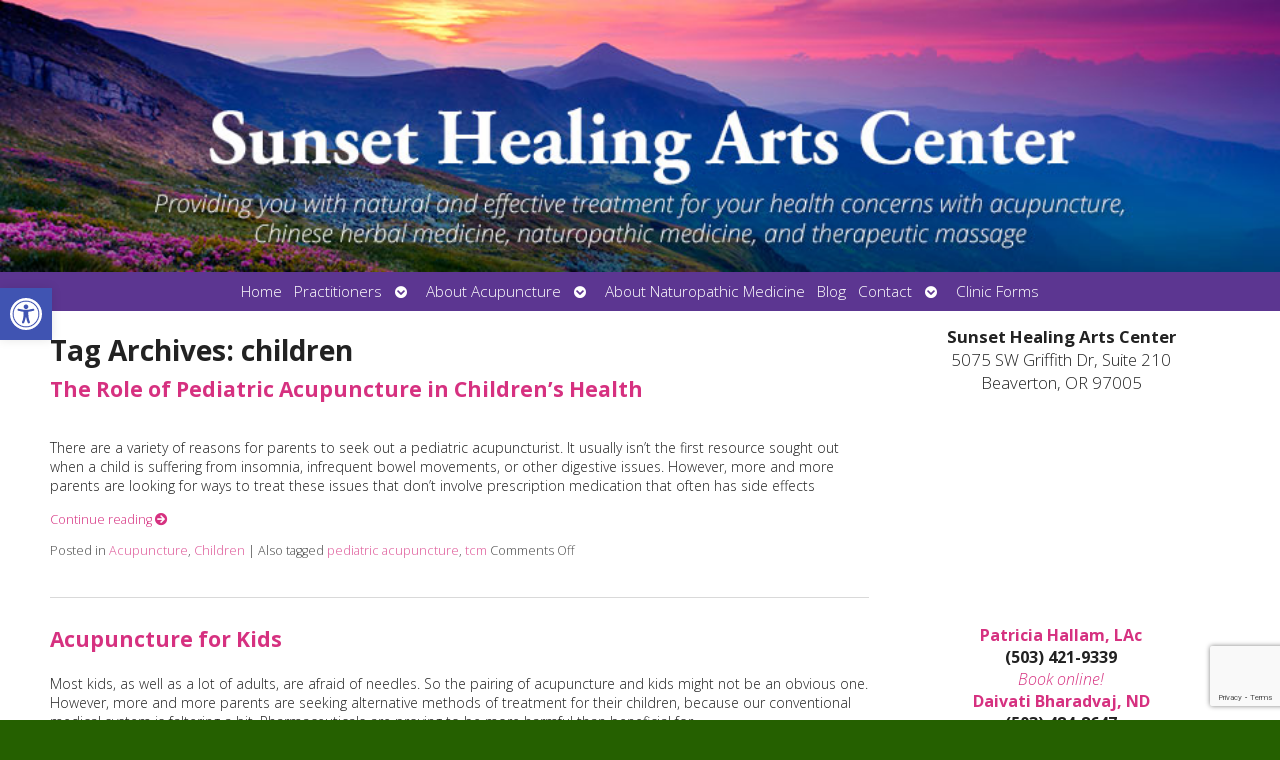

--- FILE ---
content_type: text/html; charset=utf-8
request_url: https://www.google.com/recaptcha/api2/anchor?ar=1&k=6LdqB0oaAAAAAF67L3aT_1vyKOKxWVS0RUVGd-ea&co=aHR0cHM6Ly9zdW5zZXRoZWFsaW5nLmNvbTo0NDM.&hl=en&v=N67nZn4AqZkNcbeMu4prBgzg&size=invisible&anchor-ms=20000&execute-ms=30000&cb=ze1d9b5ivv7
body_size: 48913
content:
<!DOCTYPE HTML><html dir="ltr" lang="en"><head><meta http-equiv="Content-Type" content="text/html; charset=UTF-8">
<meta http-equiv="X-UA-Compatible" content="IE=edge">
<title>reCAPTCHA</title>
<style type="text/css">
/* cyrillic-ext */
@font-face {
  font-family: 'Roboto';
  font-style: normal;
  font-weight: 400;
  font-stretch: 100%;
  src: url(//fonts.gstatic.com/s/roboto/v48/KFO7CnqEu92Fr1ME7kSn66aGLdTylUAMa3GUBHMdazTgWw.woff2) format('woff2');
  unicode-range: U+0460-052F, U+1C80-1C8A, U+20B4, U+2DE0-2DFF, U+A640-A69F, U+FE2E-FE2F;
}
/* cyrillic */
@font-face {
  font-family: 'Roboto';
  font-style: normal;
  font-weight: 400;
  font-stretch: 100%;
  src: url(//fonts.gstatic.com/s/roboto/v48/KFO7CnqEu92Fr1ME7kSn66aGLdTylUAMa3iUBHMdazTgWw.woff2) format('woff2');
  unicode-range: U+0301, U+0400-045F, U+0490-0491, U+04B0-04B1, U+2116;
}
/* greek-ext */
@font-face {
  font-family: 'Roboto';
  font-style: normal;
  font-weight: 400;
  font-stretch: 100%;
  src: url(//fonts.gstatic.com/s/roboto/v48/KFO7CnqEu92Fr1ME7kSn66aGLdTylUAMa3CUBHMdazTgWw.woff2) format('woff2');
  unicode-range: U+1F00-1FFF;
}
/* greek */
@font-face {
  font-family: 'Roboto';
  font-style: normal;
  font-weight: 400;
  font-stretch: 100%;
  src: url(//fonts.gstatic.com/s/roboto/v48/KFO7CnqEu92Fr1ME7kSn66aGLdTylUAMa3-UBHMdazTgWw.woff2) format('woff2');
  unicode-range: U+0370-0377, U+037A-037F, U+0384-038A, U+038C, U+038E-03A1, U+03A3-03FF;
}
/* math */
@font-face {
  font-family: 'Roboto';
  font-style: normal;
  font-weight: 400;
  font-stretch: 100%;
  src: url(//fonts.gstatic.com/s/roboto/v48/KFO7CnqEu92Fr1ME7kSn66aGLdTylUAMawCUBHMdazTgWw.woff2) format('woff2');
  unicode-range: U+0302-0303, U+0305, U+0307-0308, U+0310, U+0312, U+0315, U+031A, U+0326-0327, U+032C, U+032F-0330, U+0332-0333, U+0338, U+033A, U+0346, U+034D, U+0391-03A1, U+03A3-03A9, U+03B1-03C9, U+03D1, U+03D5-03D6, U+03F0-03F1, U+03F4-03F5, U+2016-2017, U+2034-2038, U+203C, U+2040, U+2043, U+2047, U+2050, U+2057, U+205F, U+2070-2071, U+2074-208E, U+2090-209C, U+20D0-20DC, U+20E1, U+20E5-20EF, U+2100-2112, U+2114-2115, U+2117-2121, U+2123-214F, U+2190, U+2192, U+2194-21AE, U+21B0-21E5, U+21F1-21F2, U+21F4-2211, U+2213-2214, U+2216-22FF, U+2308-230B, U+2310, U+2319, U+231C-2321, U+2336-237A, U+237C, U+2395, U+239B-23B7, U+23D0, U+23DC-23E1, U+2474-2475, U+25AF, U+25B3, U+25B7, U+25BD, U+25C1, U+25CA, U+25CC, U+25FB, U+266D-266F, U+27C0-27FF, U+2900-2AFF, U+2B0E-2B11, U+2B30-2B4C, U+2BFE, U+3030, U+FF5B, U+FF5D, U+1D400-1D7FF, U+1EE00-1EEFF;
}
/* symbols */
@font-face {
  font-family: 'Roboto';
  font-style: normal;
  font-weight: 400;
  font-stretch: 100%;
  src: url(//fonts.gstatic.com/s/roboto/v48/KFO7CnqEu92Fr1ME7kSn66aGLdTylUAMaxKUBHMdazTgWw.woff2) format('woff2');
  unicode-range: U+0001-000C, U+000E-001F, U+007F-009F, U+20DD-20E0, U+20E2-20E4, U+2150-218F, U+2190, U+2192, U+2194-2199, U+21AF, U+21E6-21F0, U+21F3, U+2218-2219, U+2299, U+22C4-22C6, U+2300-243F, U+2440-244A, U+2460-24FF, U+25A0-27BF, U+2800-28FF, U+2921-2922, U+2981, U+29BF, U+29EB, U+2B00-2BFF, U+4DC0-4DFF, U+FFF9-FFFB, U+10140-1018E, U+10190-1019C, U+101A0, U+101D0-101FD, U+102E0-102FB, U+10E60-10E7E, U+1D2C0-1D2D3, U+1D2E0-1D37F, U+1F000-1F0FF, U+1F100-1F1AD, U+1F1E6-1F1FF, U+1F30D-1F30F, U+1F315, U+1F31C, U+1F31E, U+1F320-1F32C, U+1F336, U+1F378, U+1F37D, U+1F382, U+1F393-1F39F, U+1F3A7-1F3A8, U+1F3AC-1F3AF, U+1F3C2, U+1F3C4-1F3C6, U+1F3CA-1F3CE, U+1F3D4-1F3E0, U+1F3ED, U+1F3F1-1F3F3, U+1F3F5-1F3F7, U+1F408, U+1F415, U+1F41F, U+1F426, U+1F43F, U+1F441-1F442, U+1F444, U+1F446-1F449, U+1F44C-1F44E, U+1F453, U+1F46A, U+1F47D, U+1F4A3, U+1F4B0, U+1F4B3, U+1F4B9, U+1F4BB, U+1F4BF, U+1F4C8-1F4CB, U+1F4D6, U+1F4DA, U+1F4DF, U+1F4E3-1F4E6, U+1F4EA-1F4ED, U+1F4F7, U+1F4F9-1F4FB, U+1F4FD-1F4FE, U+1F503, U+1F507-1F50B, U+1F50D, U+1F512-1F513, U+1F53E-1F54A, U+1F54F-1F5FA, U+1F610, U+1F650-1F67F, U+1F687, U+1F68D, U+1F691, U+1F694, U+1F698, U+1F6AD, U+1F6B2, U+1F6B9-1F6BA, U+1F6BC, U+1F6C6-1F6CF, U+1F6D3-1F6D7, U+1F6E0-1F6EA, U+1F6F0-1F6F3, U+1F6F7-1F6FC, U+1F700-1F7FF, U+1F800-1F80B, U+1F810-1F847, U+1F850-1F859, U+1F860-1F887, U+1F890-1F8AD, U+1F8B0-1F8BB, U+1F8C0-1F8C1, U+1F900-1F90B, U+1F93B, U+1F946, U+1F984, U+1F996, U+1F9E9, U+1FA00-1FA6F, U+1FA70-1FA7C, U+1FA80-1FA89, U+1FA8F-1FAC6, U+1FACE-1FADC, U+1FADF-1FAE9, U+1FAF0-1FAF8, U+1FB00-1FBFF;
}
/* vietnamese */
@font-face {
  font-family: 'Roboto';
  font-style: normal;
  font-weight: 400;
  font-stretch: 100%;
  src: url(//fonts.gstatic.com/s/roboto/v48/KFO7CnqEu92Fr1ME7kSn66aGLdTylUAMa3OUBHMdazTgWw.woff2) format('woff2');
  unicode-range: U+0102-0103, U+0110-0111, U+0128-0129, U+0168-0169, U+01A0-01A1, U+01AF-01B0, U+0300-0301, U+0303-0304, U+0308-0309, U+0323, U+0329, U+1EA0-1EF9, U+20AB;
}
/* latin-ext */
@font-face {
  font-family: 'Roboto';
  font-style: normal;
  font-weight: 400;
  font-stretch: 100%;
  src: url(//fonts.gstatic.com/s/roboto/v48/KFO7CnqEu92Fr1ME7kSn66aGLdTylUAMa3KUBHMdazTgWw.woff2) format('woff2');
  unicode-range: U+0100-02BA, U+02BD-02C5, U+02C7-02CC, U+02CE-02D7, U+02DD-02FF, U+0304, U+0308, U+0329, U+1D00-1DBF, U+1E00-1E9F, U+1EF2-1EFF, U+2020, U+20A0-20AB, U+20AD-20C0, U+2113, U+2C60-2C7F, U+A720-A7FF;
}
/* latin */
@font-face {
  font-family: 'Roboto';
  font-style: normal;
  font-weight: 400;
  font-stretch: 100%;
  src: url(//fonts.gstatic.com/s/roboto/v48/KFO7CnqEu92Fr1ME7kSn66aGLdTylUAMa3yUBHMdazQ.woff2) format('woff2');
  unicode-range: U+0000-00FF, U+0131, U+0152-0153, U+02BB-02BC, U+02C6, U+02DA, U+02DC, U+0304, U+0308, U+0329, U+2000-206F, U+20AC, U+2122, U+2191, U+2193, U+2212, U+2215, U+FEFF, U+FFFD;
}
/* cyrillic-ext */
@font-face {
  font-family: 'Roboto';
  font-style: normal;
  font-weight: 500;
  font-stretch: 100%;
  src: url(//fonts.gstatic.com/s/roboto/v48/KFO7CnqEu92Fr1ME7kSn66aGLdTylUAMa3GUBHMdazTgWw.woff2) format('woff2');
  unicode-range: U+0460-052F, U+1C80-1C8A, U+20B4, U+2DE0-2DFF, U+A640-A69F, U+FE2E-FE2F;
}
/* cyrillic */
@font-face {
  font-family: 'Roboto';
  font-style: normal;
  font-weight: 500;
  font-stretch: 100%;
  src: url(//fonts.gstatic.com/s/roboto/v48/KFO7CnqEu92Fr1ME7kSn66aGLdTylUAMa3iUBHMdazTgWw.woff2) format('woff2');
  unicode-range: U+0301, U+0400-045F, U+0490-0491, U+04B0-04B1, U+2116;
}
/* greek-ext */
@font-face {
  font-family: 'Roboto';
  font-style: normal;
  font-weight: 500;
  font-stretch: 100%;
  src: url(//fonts.gstatic.com/s/roboto/v48/KFO7CnqEu92Fr1ME7kSn66aGLdTylUAMa3CUBHMdazTgWw.woff2) format('woff2');
  unicode-range: U+1F00-1FFF;
}
/* greek */
@font-face {
  font-family: 'Roboto';
  font-style: normal;
  font-weight: 500;
  font-stretch: 100%;
  src: url(//fonts.gstatic.com/s/roboto/v48/KFO7CnqEu92Fr1ME7kSn66aGLdTylUAMa3-UBHMdazTgWw.woff2) format('woff2');
  unicode-range: U+0370-0377, U+037A-037F, U+0384-038A, U+038C, U+038E-03A1, U+03A3-03FF;
}
/* math */
@font-face {
  font-family: 'Roboto';
  font-style: normal;
  font-weight: 500;
  font-stretch: 100%;
  src: url(//fonts.gstatic.com/s/roboto/v48/KFO7CnqEu92Fr1ME7kSn66aGLdTylUAMawCUBHMdazTgWw.woff2) format('woff2');
  unicode-range: U+0302-0303, U+0305, U+0307-0308, U+0310, U+0312, U+0315, U+031A, U+0326-0327, U+032C, U+032F-0330, U+0332-0333, U+0338, U+033A, U+0346, U+034D, U+0391-03A1, U+03A3-03A9, U+03B1-03C9, U+03D1, U+03D5-03D6, U+03F0-03F1, U+03F4-03F5, U+2016-2017, U+2034-2038, U+203C, U+2040, U+2043, U+2047, U+2050, U+2057, U+205F, U+2070-2071, U+2074-208E, U+2090-209C, U+20D0-20DC, U+20E1, U+20E5-20EF, U+2100-2112, U+2114-2115, U+2117-2121, U+2123-214F, U+2190, U+2192, U+2194-21AE, U+21B0-21E5, U+21F1-21F2, U+21F4-2211, U+2213-2214, U+2216-22FF, U+2308-230B, U+2310, U+2319, U+231C-2321, U+2336-237A, U+237C, U+2395, U+239B-23B7, U+23D0, U+23DC-23E1, U+2474-2475, U+25AF, U+25B3, U+25B7, U+25BD, U+25C1, U+25CA, U+25CC, U+25FB, U+266D-266F, U+27C0-27FF, U+2900-2AFF, U+2B0E-2B11, U+2B30-2B4C, U+2BFE, U+3030, U+FF5B, U+FF5D, U+1D400-1D7FF, U+1EE00-1EEFF;
}
/* symbols */
@font-face {
  font-family: 'Roboto';
  font-style: normal;
  font-weight: 500;
  font-stretch: 100%;
  src: url(//fonts.gstatic.com/s/roboto/v48/KFO7CnqEu92Fr1ME7kSn66aGLdTylUAMaxKUBHMdazTgWw.woff2) format('woff2');
  unicode-range: U+0001-000C, U+000E-001F, U+007F-009F, U+20DD-20E0, U+20E2-20E4, U+2150-218F, U+2190, U+2192, U+2194-2199, U+21AF, U+21E6-21F0, U+21F3, U+2218-2219, U+2299, U+22C4-22C6, U+2300-243F, U+2440-244A, U+2460-24FF, U+25A0-27BF, U+2800-28FF, U+2921-2922, U+2981, U+29BF, U+29EB, U+2B00-2BFF, U+4DC0-4DFF, U+FFF9-FFFB, U+10140-1018E, U+10190-1019C, U+101A0, U+101D0-101FD, U+102E0-102FB, U+10E60-10E7E, U+1D2C0-1D2D3, U+1D2E0-1D37F, U+1F000-1F0FF, U+1F100-1F1AD, U+1F1E6-1F1FF, U+1F30D-1F30F, U+1F315, U+1F31C, U+1F31E, U+1F320-1F32C, U+1F336, U+1F378, U+1F37D, U+1F382, U+1F393-1F39F, U+1F3A7-1F3A8, U+1F3AC-1F3AF, U+1F3C2, U+1F3C4-1F3C6, U+1F3CA-1F3CE, U+1F3D4-1F3E0, U+1F3ED, U+1F3F1-1F3F3, U+1F3F5-1F3F7, U+1F408, U+1F415, U+1F41F, U+1F426, U+1F43F, U+1F441-1F442, U+1F444, U+1F446-1F449, U+1F44C-1F44E, U+1F453, U+1F46A, U+1F47D, U+1F4A3, U+1F4B0, U+1F4B3, U+1F4B9, U+1F4BB, U+1F4BF, U+1F4C8-1F4CB, U+1F4D6, U+1F4DA, U+1F4DF, U+1F4E3-1F4E6, U+1F4EA-1F4ED, U+1F4F7, U+1F4F9-1F4FB, U+1F4FD-1F4FE, U+1F503, U+1F507-1F50B, U+1F50D, U+1F512-1F513, U+1F53E-1F54A, U+1F54F-1F5FA, U+1F610, U+1F650-1F67F, U+1F687, U+1F68D, U+1F691, U+1F694, U+1F698, U+1F6AD, U+1F6B2, U+1F6B9-1F6BA, U+1F6BC, U+1F6C6-1F6CF, U+1F6D3-1F6D7, U+1F6E0-1F6EA, U+1F6F0-1F6F3, U+1F6F7-1F6FC, U+1F700-1F7FF, U+1F800-1F80B, U+1F810-1F847, U+1F850-1F859, U+1F860-1F887, U+1F890-1F8AD, U+1F8B0-1F8BB, U+1F8C0-1F8C1, U+1F900-1F90B, U+1F93B, U+1F946, U+1F984, U+1F996, U+1F9E9, U+1FA00-1FA6F, U+1FA70-1FA7C, U+1FA80-1FA89, U+1FA8F-1FAC6, U+1FACE-1FADC, U+1FADF-1FAE9, U+1FAF0-1FAF8, U+1FB00-1FBFF;
}
/* vietnamese */
@font-face {
  font-family: 'Roboto';
  font-style: normal;
  font-weight: 500;
  font-stretch: 100%;
  src: url(//fonts.gstatic.com/s/roboto/v48/KFO7CnqEu92Fr1ME7kSn66aGLdTylUAMa3OUBHMdazTgWw.woff2) format('woff2');
  unicode-range: U+0102-0103, U+0110-0111, U+0128-0129, U+0168-0169, U+01A0-01A1, U+01AF-01B0, U+0300-0301, U+0303-0304, U+0308-0309, U+0323, U+0329, U+1EA0-1EF9, U+20AB;
}
/* latin-ext */
@font-face {
  font-family: 'Roboto';
  font-style: normal;
  font-weight: 500;
  font-stretch: 100%;
  src: url(//fonts.gstatic.com/s/roboto/v48/KFO7CnqEu92Fr1ME7kSn66aGLdTylUAMa3KUBHMdazTgWw.woff2) format('woff2');
  unicode-range: U+0100-02BA, U+02BD-02C5, U+02C7-02CC, U+02CE-02D7, U+02DD-02FF, U+0304, U+0308, U+0329, U+1D00-1DBF, U+1E00-1E9F, U+1EF2-1EFF, U+2020, U+20A0-20AB, U+20AD-20C0, U+2113, U+2C60-2C7F, U+A720-A7FF;
}
/* latin */
@font-face {
  font-family: 'Roboto';
  font-style: normal;
  font-weight: 500;
  font-stretch: 100%;
  src: url(//fonts.gstatic.com/s/roboto/v48/KFO7CnqEu92Fr1ME7kSn66aGLdTylUAMa3yUBHMdazQ.woff2) format('woff2');
  unicode-range: U+0000-00FF, U+0131, U+0152-0153, U+02BB-02BC, U+02C6, U+02DA, U+02DC, U+0304, U+0308, U+0329, U+2000-206F, U+20AC, U+2122, U+2191, U+2193, U+2212, U+2215, U+FEFF, U+FFFD;
}
/* cyrillic-ext */
@font-face {
  font-family: 'Roboto';
  font-style: normal;
  font-weight: 900;
  font-stretch: 100%;
  src: url(//fonts.gstatic.com/s/roboto/v48/KFO7CnqEu92Fr1ME7kSn66aGLdTylUAMa3GUBHMdazTgWw.woff2) format('woff2');
  unicode-range: U+0460-052F, U+1C80-1C8A, U+20B4, U+2DE0-2DFF, U+A640-A69F, U+FE2E-FE2F;
}
/* cyrillic */
@font-face {
  font-family: 'Roboto';
  font-style: normal;
  font-weight: 900;
  font-stretch: 100%;
  src: url(//fonts.gstatic.com/s/roboto/v48/KFO7CnqEu92Fr1ME7kSn66aGLdTylUAMa3iUBHMdazTgWw.woff2) format('woff2');
  unicode-range: U+0301, U+0400-045F, U+0490-0491, U+04B0-04B1, U+2116;
}
/* greek-ext */
@font-face {
  font-family: 'Roboto';
  font-style: normal;
  font-weight: 900;
  font-stretch: 100%;
  src: url(//fonts.gstatic.com/s/roboto/v48/KFO7CnqEu92Fr1ME7kSn66aGLdTylUAMa3CUBHMdazTgWw.woff2) format('woff2');
  unicode-range: U+1F00-1FFF;
}
/* greek */
@font-face {
  font-family: 'Roboto';
  font-style: normal;
  font-weight: 900;
  font-stretch: 100%;
  src: url(//fonts.gstatic.com/s/roboto/v48/KFO7CnqEu92Fr1ME7kSn66aGLdTylUAMa3-UBHMdazTgWw.woff2) format('woff2');
  unicode-range: U+0370-0377, U+037A-037F, U+0384-038A, U+038C, U+038E-03A1, U+03A3-03FF;
}
/* math */
@font-face {
  font-family: 'Roboto';
  font-style: normal;
  font-weight: 900;
  font-stretch: 100%;
  src: url(//fonts.gstatic.com/s/roboto/v48/KFO7CnqEu92Fr1ME7kSn66aGLdTylUAMawCUBHMdazTgWw.woff2) format('woff2');
  unicode-range: U+0302-0303, U+0305, U+0307-0308, U+0310, U+0312, U+0315, U+031A, U+0326-0327, U+032C, U+032F-0330, U+0332-0333, U+0338, U+033A, U+0346, U+034D, U+0391-03A1, U+03A3-03A9, U+03B1-03C9, U+03D1, U+03D5-03D6, U+03F0-03F1, U+03F4-03F5, U+2016-2017, U+2034-2038, U+203C, U+2040, U+2043, U+2047, U+2050, U+2057, U+205F, U+2070-2071, U+2074-208E, U+2090-209C, U+20D0-20DC, U+20E1, U+20E5-20EF, U+2100-2112, U+2114-2115, U+2117-2121, U+2123-214F, U+2190, U+2192, U+2194-21AE, U+21B0-21E5, U+21F1-21F2, U+21F4-2211, U+2213-2214, U+2216-22FF, U+2308-230B, U+2310, U+2319, U+231C-2321, U+2336-237A, U+237C, U+2395, U+239B-23B7, U+23D0, U+23DC-23E1, U+2474-2475, U+25AF, U+25B3, U+25B7, U+25BD, U+25C1, U+25CA, U+25CC, U+25FB, U+266D-266F, U+27C0-27FF, U+2900-2AFF, U+2B0E-2B11, U+2B30-2B4C, U+2BFE, U+3030, U+FF5B, U+FF5D, U+1D400-1D7FF, U+1EE00-1EEFF;
}
/* symbols */
@font-face {
  font-family: 'Roboto';
  font-style: normal;
  font-weight: 900;
  font-stretch: 100%;
  src: url(//fonts.gstatic.com/s/roboto/v48/KFO7CnqEu92Fr1ME7kSn66aGLdTylUAMaxKUBHMdazTgWw.woff2) format('woff2');
  unicode-range: U+0001-000C, U+000E-001F, U+007F-009F, U+20DD-20E0, U+20E2-20E4, U+2150-218F, U+2190, U+2192, U+2194-2199, U+21AF, U+21E6-21F0, U+21F3, U+2218-2219, U+2299, U+22C4-22C6, U+2300-243F, U+2440-244A, U+2460-24FF, U+25A0-27BF, U+2800-28FF, U+2921-2922, U+2981, U+29BF, U+29EB, U+2B00-2BFF, U+4DC0-4DFF, U+FFF9-FFFB, U+10140-1018E, U+10190-1019C, U+101A0, U+101D0-101FD, U+102E0-102FB, U+10E60-10E7E, U+1D2C0-1D2D3, U+1D2E0-1D37F, U+1F000-1F0FF, U+1F100-1F1AD, U+1F1E6-1F1FF, U+1F30D-1F30F, U+1F315, U+1F31C, U+1F31E, U+1F320-1F32C, U+1F336, U+1F378, U+1F37D, U+1F382, U+1F393-1F39F, U+1F3A7-1F3A8, U+1F3AC-1F3AF, U+1F3C2, U+1F3C4-1F3C6, U+1F3CA-1F3CE, U+1F3D4-1F3E0, U+1F3ED, U+1F3F1-1F3F3, U+1F3F5-1F3F7, U+1F408, U+1F415, U+1F41F, U+1F426, U+1F43F, U+1F441-1F442, U+1F444, U+1F446-1F449, U+1F44C-1F44E, U+1F453, U+1F46A, U+1F47D, U+1F4A3, U+1F4B0, U+1F4B3, U+1F4B9, U+1F4BB, U+1F4BF, U+1F4C8-1F4CB, U+1F4D6, U+1F4DA, U+1F4DF, U+1F4E3-1F4E6, U+1F4EA-1F4ED, U+1F4F7, U+1F4F9-1F4FB, U+1F4FD-1F4FE, U+1F503, U+1F507-1F50B, U+1F50D, U+1F512-1F513, U+1F53E-1F54A, U+1F54F-1F5FA, U+1F610, U+1F650-1F67F, U+1F687, U+1F68D, U+1F691, U+1F694, U+1F698, U+1F6AD, U+1F6B2, U+1F6B9-1F6BA, U+1F6BC, U+1F6C6-1F6CF, U+1F6D3-1F6D7, U+1F6E0-1F6EA, U+1F6F0-1F6F3, U+1F6F7-1F6FC, U+1F700-1F7FF, U+1F800-1F80B, U+1F810-1F847, U+1F850-1F859, U+1F860-1F887, U+1F890-1F8AD, U+1F8B0-1F8BB, U+1F8C0-1F8C1, U+1F900-1F90B, U+1F93B, U+1F946, U+1F984, U+1F996, U+1F9E9, U+1FA00-1FA6F, U+1FA70-1FA7C, U+1FA80-1FA89, U+1FA8F-1FAC6, U+1FACE-1FADC, U+1FADF-1FAE9, U+1FAF0-1FAF8, U+1FB00-1FBFF;
}
/* vietnamese */
@font-face {
  font-family: 'Roboto';
  font-style: normal;
  font-weight: 900;
  font-stretch: 100%;
  src: url(//fonts.gstatic.com/s/roboto/v48/KFO7CnqEu92Fr1ME7kSn66aGLdTylUAMa3OUBHMdazTgWw.woff2) format('woff2');
  unicode-range: U+0102-0103, U+0110-0111, U+0128-0129, U+0168-0169, U+01A0-01A1, U+01AF-01B0, U+0300-0301, U+0303-0304, U+0308-0309, U+0323, U+0329, U+1EA0-1EF9, U+20AB;
}
/* latin-ext */
@font-face {
  font-family: 'Roboto';
  font-style: normal;
  font-weight: 900;
  font-stretch: 100%;
  src: url(//fonts.gstatic.com/s/roboto/v48/KFO7CnqEu92Fr1ME7kSn66aGLdTylUAMa3KUBHMdazTgWw.woff2) format('woff2');
  unicode-range: U+0100-02BA, U+02BD-02C5, U+02C7-02CC, U+02CE-02D7, U+02DD-02FF, U+0304, U+0308, U+0329, U+1D00-1DBF, U+1E00-1E9F, U+1EF2-1EFF, U+2020, U+20A0-20AB, U+20AD-20C0, U+2113, U+2C60-2C7F, U+A720-A7FF;
}
/* latin */
@font-face {
  font-family: 'Roboto';
  font-style: normal;
  font-weight: 900;
  font-stretch: 100%;
  src: url(//fonts.gstatic.com/s/roboto/v48/KFO7CnqEu92Fr1ME7kSn66aGLdTylUAMa3yUBHMdazQ.woff2) format('woff2');
  unicode-range: U+0000-00FF, U+0131, U+0152-0153, U+02BB-02BC, U+02C6, U+02DA, U+02DC, U+0304, U+0308, U+0329, U+2000-206F, U+20AC, U+2122, U+2191, U+2193, U+2212, U+2215, U+FEFF, U+FFFD;
}

</style>
<link rel="stylesheet" type="text/css" href="https://www.gstatic.com/recaptcha/releases/N67nZn4AqZkNcbeMu4prBgzg/styles__ltr.css">
<script nonce="Fcs-Sma2u2LhTUjHsvNaew" type="text/javascript">window['__recaptcha_api'] = 'https://www.google.com/recaptcha/api2/';</script>
<script type="text/javascript" src="https://www.gstatic.com/recaptcha/releases/N67nZn4AqZkNcbeMu4prBgzg/recaptcha__en.js" nonce="Fcs-Sma2u2LhTUjHsvNaew">
      
    </script></head>
<body><div id="rc-anchor-alert" class="rc-anchor-alert"></div>
<input type="hidden" id="recaptcha-token" value="[base64]">
<script type="text/javascript" nonce="Fcs-Sma2u2LhTUjHsvNaew">
      recaptcha.anchor.Main.init("[\x22ainput\x22,[\x22bgdata\x22,\x22\x22,\[base64]/[base64]/[base64]/ZyhXLGgpOnEoW04sMjEsbF0sVywwKSxoKSxmYWxzZSxmYWxzZSl9Y2F0Y2goayl7RygzNTgsVyk/[base64]/[base64]/[base64]/[base64]/[base64]/[base64]/[base64]/bmV3IEJbT10oRFswXSk6dz09Mj9uZXcgQltPXShEWzBdLERbMV0pOnc9PTM/bmV3IEJbT10oRFswXSxEWzFdLERbMl0pOnc9PTQ/[base64]/[base64]/[base64]/[base64]/[base64]\\u003d\x22,\[base64]\\u003d\\u003d\x22,\[base64]/[base64]/[base64]/w7fDjVIxwqENIsOYw6HCjcOhw5BQw6xpwo3CqcOdKsO5w5J1ZArDocOvLsOjwr8Mw54+w4jDssOkwrs/worDqcK/w7Nxw4fDrcKxwo7ChMKYw6VDImTDvsOaCsOYwqrDnFRVwobDk1hYw6Afw5MhFsKqw6Itw4huw7/CnBBdwobCu8OPdHbCnxcSPwYww65fPcKYQwQTw7lcw6jDjsOjN8KSf8OVeRDDrsK0eTzChMKgPnoaM8Okw57Dnx7Dk2UCA8KRYn/ClcKudgMGfMOXw7jDvMOGP3BdwprDlRPDj8KFwpXCtsOQw4wxworCuAYqw4xpwphgw48XaibCiMKhwrk+wp9TB08Hw7AEOcOBw7HDjS9lKcOTWcKyJsKmw6/DmsOnGcKyFcKtw5bCqwTDiEHCtTTCosKkwq3CisKRIlXDlmd+fcO9wpHCnmV+RBl0Rk1Ub8OcwrBNICYvGkBew58uw5wuwrVpH8KXw5krAMODwo87wpPDjMOqBnkwPQLCqC9tw6fCvMK1I3oCwqtMMMOMw4fCmUXDvTMAw4cBIcOTBsKGGCzDvSvDtMO1wozDhcK/[base64]/DgRfDgB7DgRECwovDpsK2wrbDomR4TsOGw4IwaQEmwoRIw7EcN8Oew4sfwqUwAlpTwqljRcKww5bDhsOtwrIjEsOyw7fDtcOowoIVJw3Cm8KNc8K3Rx3DpCcgwofDuw/CjQgBwqPDk8KeFsKjLwvCvMKGwpYyIsO7w5/DiiYjwrgAM8O5Z8ODw4XDtsO1HMK/[base64]/DnUUvWEhfw7fDhmZ7woAdw4UwYXouacKjw51Jw7V2dcKHw4IZEMKxHsK9ECbDkMOAIy9Uw6LCpMOjUlwwDRXCqsO2w4peVjk7w6lNworDusKfKMO4w7UJwpHDq1rDisKowr7DhsO/QcOnRcO+w4HCmcKOS8K6bMK3wprDghjDhEDCqEB7PCrDq8O9w6vDjBDCqMOYw5FEw6fCml8jwoDDnBIzXMKaYHLDm2/DvQXDvBLCu8Kqw5Mga8KWS8ONO8KQF8OEwq3CncKTw79kw5hXw5FOaE/DvmrDoMKxa8O0w5cqw5HDg2jDocOtLk0bGMOkO8KWJUTCk8OtHhI6GcOXwrR7FGbDolllwpYyTcKcAm0Rw7nDmXnDmMObwrZMKcO7woDCvlE8w698XsObHDTCo3fDsXcwQx/CmsOQw5nDkhY/[base64]/CiGcNwo5Tw4RPAsKnw4EcWxfCpW0pVCdKd8KKwrjDrwVwT0Y7wrvCr8OKfcOiwofDuSTDq27CksOmwrQBfw1Rw44MNMKgbMKBw77DhwUtRcKzw4RrMcOlwqrDkCjDqmvDmEUFfcOSw5I3wpNfwrd/awfChcOtVCc8L8KFXkopwrhJMkjCiMKiwp00RcOtw4cVwqvDicKKw4YfwrnCgz/CiMONwpEGw6DDtMOPwrZswr8BXsKwGcK7CT5zwpvDkcO7w7bDg2vDmBINw43Dk3sUDMOfJmILw41Fwr1WEA7DhkRew7B2w6PCiMOCw4fCsypNIcOrw5nCmsKuL8OMIsOxw6U2wrnDuMOzZsOXRcOEa8KUUgjCtgtow5/DusKgw5rClj3CpcOQw65rEFzDh3Vtw49yfB3CrXnDoMOedFZwS8KlHMKowrLDnGBRw7PCsDbDkUbDqMOFwoUgWwfCqMKSRg9uwowTwqY2wrfCtcKGTRpMwpPCjMKRw4g4YX/[base64]/LcOMWMKjLCQ4R0XCl8KeXcKswoV1w6XCuR8sw74uw4/Cs8KtVydiLjEOwrnCqFjCoknCs33DusO2JcK8w5TDliTDtsK0ZknCigFaw4QoZ8KbwrLDm8OfKMOYwqbClcKYAnXChnTCkQrCimrDrwANw78CW8Kie8Klw5UFRsK3wqzClMKzw7cPFG/DuMOAKGFGNcOORMOrTznCqWLCi8Oxw55eMxDCuBY9w5UCDsKwU0lowpPCl8OhEcKIwoHCkQt5CMO2XXEAZsK/[base64]/DoMKJVMK8wp82LcKnwrvCjsOKQcOINQvCizXDsMODw7BjQUU/WcKQw6rCusKFwoJiw7pPw5k1wrdhwp4rw4JWDcKZDV5jwpbChsOBwq/Cs8KYbD0Fwp3CgcO0w7xEUTzCk8OmwroidMOicUN8MsKHYARxw4A5HcOtFWh8c8KAwod0asKyWz/Cmlkww611wrPDqcOfw6/DnH3CmcKoY8KnwrHCmMOqYBXDiMOjwp/Cn0XDrXMBw7XDoDktw6FQby/ChcK1wqHDonDDkk7CtsKJw55xw4sPwrURwqdaw4DDqiIwU8ONQsOxw4rChAlJw7xhwqstJsONwpfClGjCu8KgGsO7TcOSwpvDjwvDmAhAwrDClcORw5sxw71tw7DDsMKJbgPDsXpSBxfClTTCg1DChD1TAx/ClMKaJjB6wovCi2HDjMOIGcKbEm94bcOGGMKcw43CsSzCk8KwK8Ksw7bCv8OTwo52CnTDtMKJw5JRw5rDnMOeH8KeQMKlwpDDm8O0woA2YcOOO8KbSMOCwr0dw4NlZUV1BjrCiMK5D3zDocOxw5pww6/DnsOQcGLDvwlSwpvCpkQeOFQNDsO6f8KGHEgfw7vDrEplw4zCrBZDHsKrZSbDtMOEwq17w5pvwp1ww6vCn8KGwqLCuRTCnU57w6tdZMO+Z3vDkMOIN8OKLQbDkQcSwq/CqGPCn8Okw5XCrltiGwjCscKsw6RGWsKywqFSwqnDsgTDnDQRw6YEw6YuwojDjilgw4IRKMKoUx9AXgfDucK4bC3Ch8KiwqZ9wo0ow5DChsO/w6IXfMOUw6FfQDnDhsOuw7sywp4Aa8OlwrlkBcO7wrHCg3nDjELCp8OrwoledVUGw6deecKZdnMhwr4RDMKHw5PCuUZ1FsOdXcK4YcO4J8OsMD/[base64]/Ci2hYwpHDmMK+aMK+JsOGSDrCvcOmw7HDiMK5wqlbwrx2YjvChH7CkBt/woXCiFY2eDLCr2RiUAUvw4jDlsKSw6h3w5XCkMORBMOEK8KhIMKJG0R9wqzDpBDCuD/[base64]/wpwRBmFHw7grIcOaGRDDoCcYw78Dw5/Cn1p4LC5bwogeI8OeB3FlN8OKQMOsGjB7w4HDl8OuwpwyEzPDlAjCl1HCq3NkElPCixrClsKiBMO8wqEhYCUTwogYEC3Digt5eQcgHgNnLwMTwp9jwpZrw7IuVsK7TsOMTUHCtiwOKwzCm8KqwonDj8O/w6h+esOaHEbCl1PDnlN0wqZ9AsOCWDMxwqoowoTCqcOlwoILKkkkw51rS3LDsMOtQR83O1xdfRVBZzIqwqQvwrLDsRENw7hRw7E0wqBdw5oZw7Nnwrlvw4LCswLCgyMVw5HDlGwWBRpBAV89wos+KlVVRG/Co8OZw77Dh07DpUrDtRvCsVc2A39Sd8OswrXDsiJgZcOQwrl5woTDv8O7w5hKwqZfQMOLGsK8eg3CvsK4w6B3KMOXw79YwprDkRbCqsKpEjjCkAkNPDHDvcOBQMOkwp0Kw7TDpMO1w7TCtMKUN8Oswphzw5DCtDDCpcOMwpXDlcKbwrB0woNTYUN/wpwDE8OFJ8OVwo41w67Cn8OVw58UGTnCr8Okw4/Cpi7CqMK8BcO7w4rDicK0w6TDvMKowrTDrgoEYWkEA8OJQwPDiAHCllNUQnI/DMO0w7rDkcK+IMK/w7YqLcKAGMKkwrgbwogJUcK2w4cKwrDCuXsqDyI2w6LCu0zDnMO3ZkzCo8Ozwo9zwpvDtCPDky5mw4Q/BcKJwpk6wpA2cFbCkMKzw5EqwrvDsAXCpXR3RGLDqMOoIQk0wpl5woJ3amTDjxPDpsKRw4Ujw67Dmn89w6wbwqNDO3HCnsKFwoNYwpgXwpdMwo9Ow5ZDwoQacAo0woDCoiHDgcKCwoDDkFIhGcKKw5fDhcKsN1sWHW/DlsKnZzTDncOkMcO7wpbCq0JLHcKGw6V7DMK8woRZacKrVMKdBkUuwo7Dl8O/[base64]/Cui3CncOURhBdXMOYQWQLwoURP2TChndNOHzCr8KRwo46RT/[base64]/CkzpYacKCU8KGPnV/w4/DkSXDu8KKXcOrC8K5HsObYMOIKMOkwpN7w49uMDbCkx5CBTrCkTPDoh4vwrY+EAxcfD4iF03CscKPSMOWHMKTw77DkSPCqQTDvsOHwqHDpWxMworCr8Obw5EMBsKmZsKlwpvCri/CsCLDsR0ufsKLQFvCvhBbXcKcwqgYwrB2YsK0JBxnw43ChAFPSToxw6XDgsKyIznCqMOQwoXDm8Obw608BUNGw4jCrMK6w79NIMKPwr7DtsK+LMK/w4jCpMOlwp7ClBUgbsKBwplFw6NoF8KNwrzCssOTHy/Cg8OJdC/CosKjDBbCq8KQwqrCsFTDvBvDqsOnwqZKwqXCt8KkMHvDuzrCsHDDoMOzwrzDmRfDmn4Tw7M6O8OmYsO8w6bDsBrDpR7DuyfDlAlUJ1UUwpc5woTCh1huQcO2cMOCw6dKWxsRwrZfVEjDmgnDlcOcw6fDp8K/woEmwq52w5x2cMOnw7F0w7PDmMKZwoE2w4vCsMOEfcOxa8K+IsO6KWp4wrpDwqZiLcKCw54AUwXDm8KgZMKQYQ7CisOhwpHDuwHCmcKzwrwxwrchw5gCwonCvW8ZLMKlbWFNGcKyw55xB1wvwo7CnVXCqx9Ow4TDtmLDn2vCumF1w789wqLDm0F/M3vDnEPCosKrwrVPw75yO8KSw6bDl1vDncOKwoIdw7XDlsOkw7LCuA3DqMKNw51HVsO2Qg/[base64]/CncO5aUrDqcOlwqTCvmfCmT/CrsKOCcKhw4sFwqDCtS0oNB4nwq/[base64]/[base64]/d8OKMsKWZHB+Pg/[base64]/PcK6wpF2FsOmwqxfwojDuGXDoE48wpXDlcKYw5DCqcOnJ8OTwqLDhsKmwpBYfsKrUBVyw43Dk8Ogwq/CmXkjGSQHPsKBI0bCr8KoWj3DtcKFw6rDoMKew4rCrsO9a8Ohw7/[base64]/Cu3tBw5fCjRPCsRTCoMKPXSfDgTVGw4nCqVYMw4XCr8OywoXDviTDu8OQwpJUw4fDnFrCn8OmJiU+wobDrHLCucO1YMKnZMK2PDTCqAxnMsKxKcK3OAzDocOIw6VxWV7DimF1X8KZw4rCmcK7B8OWZMO5HcK6wrbCp0PDpU/DpcKUR8O6wodGwrHDvhxIKFXDvErCtg1XfkU+wqDDjF/Dv8O9IwjDg8KjSsKRD8O/SU3DlsKUwrLDiMO1FjjDkz/[base64]/DosOBwo7Cm3/CkH7Cj0LCn8KkfcK8N8O3a8OzwpfDhcO/LnrDtGNCwpUfwrgKw5/CpsKfwqZXwr/CmXQvLyAowqQtw6LDoRnCtGdFwr7CsitTKXrDtlpFwozCkRrDmMONa3t5EcOdw4TCq8Osw6Q2bcOZw7jDjB3ChwnDnEQ3w4RlRWYEw7k2wp0dwp5wHMKaVmLDhsOTBFLDvk/Ck1nCosKcfA4Lw5XCosOTbhbDl8KvQsKzwphLe8Odw41qX392BBQCwonDpMOJOcKCw4DDq8OQR8Oaw7ITJcO2DmzCnzrCrnDCgsKNwonCgQodwqsZF8KYb8KnF8KAQ8OYXDTDmMOmwok7cRrDhi9Zw5nDkwFGw7FGRnlvw5Auw71kw4/[base64]/CvTl2w41Ow401w6ghIGXDqAbCkWjDsMOlQMKmOsKSw4/DiMKvwpISwqPDqsK2C8Oxw75aw5V8XygzDDAjwqfCr8KpLiPDl8KlecKvB8KCKm3Cn8ORwpLDj0AZdGfDqMK5RcKCwrd6HzvDlUU8wofDoTrDsU/DssO6F8KSaHfDswbClD7Do8O6w47Ck8OpwoHDjyYzw5LDqcKbJcOPwpFXWMKbS8K0w6U9B8KSwqI7J8KCw6/Djy0hDCPCgsOLRg5Vw4t3w5LClMK+IsKfwqtXw7bDjcOvCHclFsKYC8O+wpvCnHTCncKnw4/ClMOKI8O4wqLDmMK8FSnCqMKLBcOLw5QACBNaIcOQw5xaOMOIwpTCnwTDmsKWSCjDsmjDhsK4EMK8wrzDjMKWw5YCw60tw7YMw75fwp3DiXkRw7XCgMOxamJNw6AawoFqw68bw5cPJ8KXwqPCowJ7GcKoMMOXwpLDvcK/[base64]/CrMKrdcKNwo/DhR/DpwnCvmjCj1zCucOQwqDDmcOkwptwwrvDo0zClMKaKAwsw40qwo3CocOPw6fDl8KBwrtqwobDmMKZBXTDpm/CuVtVO8OTfsKDRDh5KVfCj14mwqQWwoDDuVYgwqQdw7I9Kz3DsMKxwoXDu8OSb8O+EMOyXnfDthTCtnPCoMKTBD7Cn8OcM20awr3Cn3TCk8Ovwr/[base64]/DiU9IdsO/wosNw6vDgMOuQsKLwrzDhwp6cmTDqcK4w77CiR3DmsOCZcOCGsOvQzLCtMOgwoDDjcOvwpfDoMKhNi3DrjRWwr0TccKjGsOvVi3CrAEKXSQhwpzClEcAcgJDXMKyR8Kswo4hw5hCcMKxGB3CiUPCrsK3UVHCmD5aHMKZwrrChXPDncKDw5t7Vj/Ci8OpwqLDnnY1w6TDlm7DmsKiw7DDqzvDhnbChsKKw7ddEsOXEsKVw4R+YX7CsU8kRMOLwqghwonDs2bDm2/DisO9wrvChGHCh8Kkw67DqcKiCVoXBcKlwrrCpsOxRkLDlHTCn8Kxf33CqcKdd8O9woHDglbDv8ONw4bCliJ/w44Bw5TCgsOIwo3Cr0wOc2nDjVzCvMO1FMKwMlZYYTVpQcKQwoZww7/[base64]/[base64]/CmiY5ZyLDqnTDsiERwoTDmsKAOjPDsgEpUcOfwojDiWLCmcO3wqJFwqplKUMvIXVxw7XCgcKFwphGBDPDgynCjcOMw6zCinDDsMO+GH3DicKnasOeQ8OswqHDulbCs8KNw6nCiSrDvcOnw4nCr8ORw5tnw5UTOcO4cC/DnMKDwpLClj/CpcKYw6rCoSEMb8K8w7nDgxrDtGXCjsOoJXHDiyLCpsOJbHvCuFoQUcOFwpLDiQdsazPDqcOXw5gGXAo5wpTDhgnDqXNxDkNzw4/[base64]/DgCIMH8OCUnHDicOKZUfDjgfCtsOFw5YBw4nDrcOLwqpbd8KqwqMlwrbCoiDChsOYwpNRQcOoeADDqMOyVg4Pwp4WZVPDq8OIw67DnsOLw7UnbMO5Lj4aw5sMwpxGw7PDoEILGcOQw5PDoMOhw4jCkcKvw5/Ctgk4wq/DkMKCw7RDVsKww5RUwozDjnPCusOhwqnCiElswqxHw7fDpD3CscKjwr1sXMOXwpXDg8OJVinCiBlJwpTCu2xcc8OlwpcWXBjClMKfRTzChcO5VsKnEMOIH8KVNHfCr8OWwqPCkMKuw7/Coi5Ew6Y/w7hnwqQ/bMKFwrgvJ0fCisO6ZX/[base64]/wpNtw5HCoMODwqhgRnrCj2tqw5VawrbDscKFXUgpwpPCoGwHJAoLw53Di8KjacOVwpTDmsOkwq7DksKVwqUxwpNYMgFxQMOzwqvDnDIzw53DicK9Y8Kfw7fDvMKPwo/CsMKowrzDp8O1wqLCjhfDikzCtcKRwqRqecO1wr0dPmHDmDkDJxvCpMOAVsOJWcOIw7nDkBJEfsK6cmnDj8OvfcO6wrJxwrp8wqthCMKHwoMOTsOHVRZOwo1Iw6fDl2DDn2cWHnzCjU/DtjRqw6gPw7rCkFoMwq7Dg8O9wpx+OVrCsTbDtMO+KCTDpMOpwpxObMOuw4TCnRsXwq1PwqLDicKWwo0bw6pEClvCujs7w5FcwpLDmsKfJmjCmks9E0bCqcODwr8pw6XCuizDhsOlw5XCu8KEY35uwrIGw5kCHsO8ccOsw4DChsOBwrTCqsKGw6pCLR/CtFoXIXJLwrpyJsKiwqZTwqJXw5jDnMO1asKaAAzCrifDt2jCocKqOkIzwo3CssOhSRvDnH8+w6nChcK0w7rCtQo6wqJnC0DCjcK6wqkZwrkvwqF/w7zDni7DpMKMJQPCmiZTETzCk8Kow6zChsKeNQh7worCscO7wp9bwpIuw54FZyLDtkjDhsOSwonDicKbw70+w7bCnBrCuw5fw6LCrMKKVlhTw60Hw7TCvVgOUMOmfcO/W8OvT8OxwqbDlm/[base64]/DuMOmES/CuDrCpTIDKGtnW2DDpsOARMKVJsKmE8OhMsO2WsOyMcO1w6nDnwM0FsKeaGVYw4nCm0HDksO2wq7CtCzDpRA8w50+wpPCmmoKwoTCn8K2wrfDtGnCgUnDsnjCuhAHwrXCvhoKKcKHbzLDlsOML8KewrXCpQwTH8KAJFzDoUrCsAh8w61iw6HCiB/DoQ3DqUzCjBEiVMOxOcKOLsOSRGLDo8Ocwptgw5rDvcOzwpDCjMOwwrrCpMOBwrfDusO9w6AxdxRfVXTDpMK+KGRQwqlgw6J9w4bCqUzCvcK4KFXClyDCu1TCuGhvRRHDtilCKzoawph7wqQ/aR3DgMOrw6vDksOuOzlJw6RWEsKvw5wtwrlfbsKhw4PCjwE7w4JVwo/DvDUzw5t/wq7CsxHDkF/CuMO2w4TCkMORFcKpwq3DjV4Pwpsdw5pNwr1PPsObw6AKKXN0BSXDl2fCu8O5w5jCigDDqsKOGW7DmsK+w5nClMOjwozCvcOdwoAfwoAywphMYXpwwoYzwoYgwojDpDPCgGFXLQlMwp3Ckhl0w6/[base64]/w4EJKjvDlcK5wo/[base64]/w5Asw7gCwrwjIsOSwr8Rw6IXw7/DiyBZPsO1w64Uw4o6wqXCrVQ6E1PCncOJfTM/w5PCqMOtwqXCmkfDqsKHL10DOWgzwqg9wprDoxLCkmg8wrJzcmzCrMK6UsOCbcKMwr/Dr8KxwqDCkhDDm2Qkw7LDhMKXwq4HZ8KpFGnCqMOlSGLDkBlrw55HwpQpATHCm3ZZw6XCssKywro7w6B6w7/CrEtNVMKswoU+wqNvwq0zKQnDk0DCqQxow4LCrMO1w47CpXlSwr9oMyfDjxnDqcOae8OUwr/[base64]/CscOvwrPCjjPCncOJwo/DlmDCi3HCssOxwoPCnMKBLcKEJMKrw5QuCcK0w50iw5bCg8KEScO3wqbDhHZhwoLDskoGwoNaw7jCuwYpw5PDncO/w6sHasKQR8KnaAvCqxJTVmAuAcOofsKzw4UaEE3CizDClG/DuMO1wrjCigw8wp3CqW7CtijDqsK0VcO1LsK5wpDDuMKsWsKmw4fCuMKdAcKgw7Nhwog5LMKLFMK0BMOyw7IgB0PCkcOmwqnDrlJgHB/CtMO1YMOVwqp7PMKJw7zDhcKQwqHCmMKqwo3CtBDCh8KCS8KbIsKmfMOFwqAvH8OXwpIEw65iw5U5c0/DssK9Q8OQDSzDnsKuw4fCn00RwrwnalMawrfDvRLCpcKWw5s+wqNgGFnCvsO7fsKvcWshG8KLwpvDjEvDoQ/[base64]/[base64]/[base64]/Dg0nDmxjDiMKOVMO1aH8ew4DCrcOXwpMiNkx4wpbDiA/CqcK+f8KmwrpSbRzDi3jClW5UwpxiWBR9w4pMw6HDocK9O2jCuVLDucORVyjCgj7Cv8OMwr1lwpTDqMOrMkDDtEosbR3Dq8O/[base64]/[base64]/[base64]/CssOxF8OJw4rDksO7KcKtw7DCuQ8dPMKMwqsRwox2dSzDkUbChMOHwp3DisKBw63Dn1NQwpvDpG1LwrsPB3x5TsKQe8KXGMK3woTCoMKgwp7CgcKQCksyw7BcEsOlwrHDuVU1a8KDecOzR8K8wrbClsOtw6/[base64]/[base64]/wq/[base64]/Ck2bDjUEMYDc7wqUjJFvCgsKbwqBAEj5qVHslw4hRw6oiUsKIImkGwpl8w7Y3UzHDosOlwr1Lw7HDqHpZWMOOZntiZMOmw7TDr8O5P8K7KsOnBcKKw6IOH1hPwpFXDz7CiUnCpcK7wr02wr9tw7gXPVPDtcK4VSVgwo/[base64]/DksOww7cZUhHDhsK/woEUeC/DmMOkOMOIaMONw5YRw48XNhbDg8OLI8OvIsK3CT3DiFsQwoXCrsO0NhnCo3rCpwF+w5jCigIeIsO+H8OVw6bCk1Zzwq7DiFjDi3nCpnnDlHHCvjfDh8KIwrQRf8K/eWTDuhjCrsO+Q8OxdHLCuWbCp3nCtQTDncO5Ow1lwrQfw5PDncK7wq7DgTLCpcOdw4nCq8OwKCXCt3HDqsK2OsKSScOgYMO4VsKtw6TDusOlw7BWIXTCi3jDvMKeRMKVw7vCtsKJOAclZcOOwrsbXSxZw59tXk3CgMK+F8OMwp9QccO8w7o7w5bCj8Kfw5/[base64]/[base64]/CmjDCjBTCvcO2wpkHWgbCnMK2w7vCpTjDgsKvVsOdwrowAMOaAWPCnsKRworCtmjDnkRCwrF6EGkQQ2MHwo83wqfCslNUMsKfw7pRcMKaw43CvsOvwrbDkSVUwoIMw6xTw7lGZmfDnycLfMKcwrDCnyXDozdbDUfCh8OxOMOqw6XDpSvCt3Nuwp8bwo/[base64]/Dl8OlW8KOw7rDrcOnwp/Dh3Z8bDHCl8KDSsOHwq9PYHRFw6tOL2TDq8OFw5DDusOzLx7CsGDDgXLCssK4wroKbDHDg8Otw5Bfw53CiW4sK8KFw4ULMjXDgFdswpPCmcOkFcKCd8Kbw65bZ8Osw73Dt8OWw5dETsKtw6/DsQZCQsKnwrLCukHCnMKSdXBMdcO9MsK5w4lbLsKUwqIPXnh4w5t8wpw5w6/DkwfDrsK7LW9iwqU8w6lFwqg9w6EfFsKBSsK+Z8O0wqICw6QUwpnDoWdfwqxuw73CnXzCsXwFCTBswp0qA8KpwpbCqsOXwrXDo8K6w4ljwoFpw4Rzw48/w5TCq1TCg8KMcsK+f0didMK1wqtqQsOmcF5ZZMOUdAXCkhQnwqBMfsKVKmbCtyLCrcK7OsOmw6HDrmPDgizDkBh+N8O/w5PCtUdVZULCocKqOsKLw4Uow4x/[base64]/Cg1TCisOqHmrDi3zDqD13w4vCtxEQJsOYwqHDqUbDvjJDw4xMwqvCs3vDpD7DsQLCscKIBMO2wpJEcMOnEW7DlsOkw53DmicAHsOkwqTDoS/Cm2tvZMK7KF/CncKndlHDsCrCmcKVTMOiw7V1QivDrjnCtRFew4TDiXnDr8OuwrUWKDBsGS9GKV8SM8O7w44afGrCl8OVw77DoMO2w4bDkE3Ds8KHw63DjMOew5YMZCjDnGkFw43DqMOqDcOEw5jDlDDCikUow4IDwrpbaMOFwq/CsMOkGjU3eTrChy8PwqzDtMO6wqV8bVzClX0qw4FbfcONwqLCglcEw61TS8OswpcbwpwtWToTwr4TLh84DDfCgsOaw5AuwonCg1R4DcKdZsKYwqBuARjCsDcDw6MbBMOUwrRxOF/[base64]/w6MAHj3CmCoFeSHChjjCs8Ktw5jDgy5CXMOjw7zCnsKTXcOww7XCj2ddw5TCn0QWw4RUH8KmBETCsFlbTMOkOcKQBcKsw7UAwoYFUsOUw6/CqMOWeVjDn8OMw5/CpsKjw6V/wpQlWX8+wonDhD8+GMK7f8KRfMO/w4U1U3zCtUV4EkVYw7vCqcKsw5Y2VsK7DnBALgJgZ8OEUwgrZsO8T8OQMkgSTcKbw4XCvcO4wqDCv8KRZTrDhcKJwrjDhBEzw695wq3DqgPCm1HClsOww5PCkAUaZygMwox2LE/DgnfDhzRFeFk2C8KKQ8O4wo/CmkVlE1XCt8O3w47DiB7Cp8Kfw6TCq0Ndw4NGYsKVFQFed8KcfsOjw6nCqA/CvUk4KG7Cu8KmGmUGTFZ/w6nDqMOTFcKKw6wDw4MXPkt4YsKoWcKzw7DDkMOWKMKXwpM8wrHDnwrCtcOxw5vDkFtIw7Ebw67Ct8KrIzJQKcKZesKwUcO6wpJ4w5ISGSbCj3csTsKtwoYwwoXCtBLCqQrDlwnCv8ObwpDDjsO+YjIwccOIwrLDocOnw47ChsOHLn/Co1rDm8KsSMKHw7siwprCv8O4w5sBwrBTewMOw7nCiMKPU8OLw4IYwqnDm33ClT/CusOow6PDjcOVeMK6wp40wrfDpMO+wqQzwr3CohDCvw7DtFpLwqzCqnrDrz5oc8OwZcO/w4IOw5jDssOMFsOgMV51bMOqw6XDs8ODw6bDl8KRw57CqcOHF8Kjbx7CoE/CmsOzwpPCtcOdw7fClcKFL8Oyw4Btej1tJ3zDosOgO8Ogwqp8wqgmwrvCgcOMw4Mrw7nDtMKXCcKZw5gww4dgSMO2CTbCnV3Co2Jhw47CqMOlDAnCiw0/EW3CmsKMTcOUwo4Hw77DocOyAQdrIMObFmBtbsOAVGDDmgBAw5jCoUduwobDkDfClSE9wpQFwq/DucO7wo3ClygzdsOAV8KsZT5+VzvDhiPCs8KuwpXDvAVow5zCksOsDcKeacKSWMKYw6jCkk3DkMOJw4l8wpxww5PCt3jCgiUnSMKyw5/[base64]/DhARRGW/CgMK7w4A3TgbCn8OZwoBewrLDisOBZXckfcOkwowrwrPDjsKkIcKLw6PCpcKEw49IAWxLwprCthLCoMOFwpzCrcKEb8ObwqjCsTVtw6fCrGdDwq/CtWkjwo1Ywp/DlFUrwrElw63Dn8ONXDPDlB3CsD/ClFg/w4rDlEfCvTbDgG/[base64]/CpBDCiEHCjcOMwqLDl8OFwo3Cli4GesK7bcKyAWvDnR3DmT/DgMKZSGnCtREYw79gw5rCs8OsERdPw7ljw5XCvkjDvHnDgg/DqMOBVS3Cl08VZ2Ahw7A5w6/CpcK3IzJ2w6dgSUgPTGg8MxPDscKiwoLDl1HDpkhJKDREwqrDtWzDsRvCssKyBlzDksO3YBvCu8KBNjYeEDZuAmdoI2DDkxh7wpVLwoIlEcOKX8KywpbDnz5TPsOeQDjCusO7wrDDhcKowqbDhcKqw5jDrS/Dm8KfGsKlwrhyw6HCiVTDvH/CuggGw5JIT8OLK3TDncK2w4NLWcKuA0zCpQlCw7nDsMOwcMKswoczJcOkwqJtecOOw7UlBMKGJMK6RR9vwpHDgAXCssKTCMKXw6jCucOiwpw2w5rCn03DnMOmwpXCrkjDsMKJwq1vw6bDkxxAw65cH3/Dm8K6wobCpQU+UMOIZMK3DTZ0L0LDpMKHw4jCt8Ktwr57wp/[base64]/wqfDscKeWMOfw40AEsKxG8Otw58/w4ddw6vCicOPwr8tw4TCiMKAwqPDqcOcAcK+w7IPEgxuYsO6UEPCgz/DpD7DmcOjYw8Ew7hkw6VTwqnCjTV7w6nCnMKIw7AnXMOJwqzDrxQFwpF7bm3ChmRRw4xPS0FuUnbDgwdIZHRxw4IUw7NFw73DkMOmwrPDlDvDmxVYwrLCtEZQCy/Cv8KILxAYw7Z6Hh/CvMO4w5fDvWXDlcKlwppyw6XDrMOhE8KUw4Uhw4zDq8OTbcK5VcKywp/[base64]/wpXCoDHCmsOWasOuK0PDmzAPw77CgGDDr3gKw5FmViNHWx0Jw7lmZUZ2w5DCkglVYsOeRcO9VgdrHkHDm8KWwrcQwobDtz5DwqfCrDIoS8KJZMOjcg/CnTDCosK7TsOYwofDq8OnXMKgcMKdaDl5w54vwovCrxoSb8OiwoxvwonCv8OLTAzCi8KTw6pPAWHDgTlcwpTDnHXDusOgP8O1WcOCa8OlLnvDn00HLMKnZsOhwqTDmmBwPMOawqZRGBrCmsO6wovDnsKvFU92wqbCi1/DokEuw4gvw6ZMwrfChDMuw6sowpdgw7bCqMKbwpd/[base64]/asKzw4VsS3HCgl8JwoM2wpbCvS7Dmnk8w43DvUTCmhXCuMO4w4QiLkMgw7R7O8KOJcKCw7fCjmjDoAzDiC3CjcOrwojDu8K8QMOBM8Ktw5w/[base64]/[base64]/DmcK0w6bCpl11Q8OvY8KjTHlpecODw7kyw40dYE3Dn8O5FTdINsOlwqfDgDw8w680NyIlAnfDrz/CqMK2w6DDkcOGJlbDksKww4TDqMKkEhIZCkPChsKWdGPCtlgJwrFawrRELnfDv8OLw7ZQFzNtLcKPw6VqFMKYw5VuDEh+Oi/DmVIpWsO3wrI/wo3CuFnCvcOewp5vesKfeTxZAU8Fwp/DusKMQMKsw5HCnxtJTzPCsWFfw4xow4vCkTxbXAgwwonCkH5BKCMwUsO2M8Kkwooiw5bDtVvDtm5qwqzCmjUGwpbCox1AbsKKwoVxwpbDi8ONw4zCt8OSa8O3w4vDiGIBw4ZNw71fAcKNFsKawp07aMOjwpkfwrYXR8KIw7gWGT/[base64]/[base64]/[base64]/[base64]/ClnXDqDHDmHxwWD5Kw7jDplfDgcOAwo00w4h2Akl8w6thGzxdbcO/w5sSwpYsw5dew5nDqsKJw73CtyjDoinCocKONWxiW2/ClsOIwoTCu07Dvw1veSrDssOER8Oow4lHQcKfw5DDl8K6LsKubcOZwqp1wpxPw75OwoPChk3CrnYIQMKDw79fw6pHMm0Ywpo+wqzCv8Kmw4vDmBx/[base64]/[base64]/[base64]/[base64]/Dp8KSw5FZEhLCsk3Du8KTNsOIw67DpkZGw7fDjRcTwqrDiX3DgjJxfsONwoIGw6p9w7vCl8Ksw5LDqmhbIhDCqMOK\x22],null,[\x22conf\x22,null,\x226LdqB0oaAAAAAF67L3aT_1vyKOKxWVS0RUVGd-ea\x22,0,null,null,null,1,[21,125,63,73,95,87,41,43,42,83,102,105,109,121],[7059694,795],0,null,null,null,null,0,null,0,null,700,1,null,0,\[base64]/76lBhnEnQkZnOKMAhnM8xEZ\x22,0,1,null,null,1,null,0,0,null,null,null,0],\x22https://sunsethealing.com:443\x22,null,[3,1,1],null,null,null,1,3600,[\x22https://www.google.com/intl/en/policies/privacy/\x22,\x22https://www.google.com/intl/en/policies/terms/\x22],\x22HpisioNKAq9BbQQXzrubVxZsB0zI0AGd3QrWdx9LSj0\\u003d\x22,1,0,null,1,1769398709357,0,0,[1,139,222,140,160],null,[138,179,253],\x22RC-KfQU8ONnbvNuFA\x22,null,null,null,null,null,\x220dAFcWeA7PRiks8Bucj2c3QcpOcXiDoAIeP9hs5666rO2Mr0z5ToAYpSVUU43ML0upUzv7TJ10IsBJYrltyASgu9PPaN6peBWcWQ\x22,1769481509370]");
    </script></body></html>